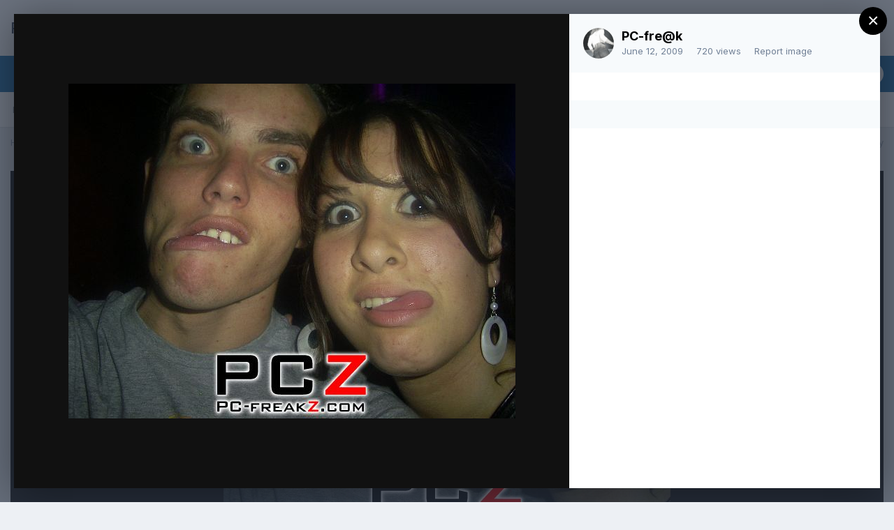

--- FILE ---
content_type: text/html;charset=UTF-8
request_url: https://forum.pc-freakz.com/gallery/image/20372-pc-freakzcom_ps094121jpg/
body_size: 7683
content:
<!DOCTYPE html>
<html lang="en-US" dir="ltr">
	<head>
		<meta charset="utf-8">
        
		<title>pc-freakzcom_ps094.121.jpg - 11/06/2009 - Heerenlanden College Gala 2009 - PC-freakZ.com - Forum</title>
		
		
		
		

	<meta name="viewport" content="width=device-width, initial-scale=1">



	<meta name="twitter:card" content="summary_large_image" />



	
		
			
				<meta property="og:title" content="pc-freakzcom_ps094.121.jpg">
			
		
	

	
		
			
				<meta property="og:type" content="website">
			
		
	

	
		
			
				<meta property="og:url" content="https://forum.pc-freakz.com/gallery/image/20372-pc-freakzcom_ps094121jpg/">
			
		
	

	
		
			
				<meta name="description" content="">
			
		
	

	
		
			
				<meta property="og:description" content="">
			
		
	

	
		
			
				<meta property="og:updated_time" content="2009-06-12T18:06:27Z">
			
		
	

	
		
			
				<meta property="og:image" content="https://forum.pc-freakz.com/uploads/1244829908/gallery_116_39702.jpg">
			
		
	

	
		
			
				<meta property="og:image:type" content="image/jpeg">
			
		
	

	
		
			
				<meta property="og:site_name" content="PC-freakZ.com - Forum">
			
		
	

	
		
			
				<meta property="og:locale" content="en_US">
			
		
	


	
		<link rel="canonical" href="https://forum.pc-freakz.com/gallery/image/20372-pc-freakzcom_ps094121jpg/" />
	

	
		<link rel="preload" href="https://forum.pc-freakz.com/uploads/1244829908/gallery_116_39702.jpg" as="image" type="image/jpeg" />
	




<link rel="manifest" href="https://forum.pc-freakz.com/manifest.webmanifest/">
<meta name="msapplication-config" content="https://forum.pc-freakz.com/browserconfig.xml/">
<meta name="msapplication-starturl" content="/">
<meta name="application-name" content="PC-freakZ.com - Forum">
<meta name="apple-mobile-web-app-title" content="PC-freakZ.com - Forum">

	<meta name="theme-color" content="#ffffff">










<link rel="preload" href="//forum.pc-freakz.com/applications/core/interface/font/fontawesome-webfont.woff2?v=4.7.0" as="font" crossorigin="anonymous">
		


	
		<link href="https://fonts.googleapis.com/css?family=Inter:300,300i,400,400i,500,700,700i" rel="stylesheet" referrerpolicy="origin">
	



	<link rel='stylesheet' href='https://forum.pc-freakz.com/uploads/css_built_2/341e4a57816af3ba440d891ca87450ff_framework.css?v=4e52a1ea3c1688632593' media='all'>

	<link rel='stylesheet' href='https://forum.pc-freakz.com/uploads/css_built_2/05e81b71abe4f22d6eb8d1a929494829_responsive.css?v=4e52a1ea3c1688632593' media='all'>

	<link rel='stylesheet' href='https://forum.pc-freakz.com/uploads/css_built_2/90eb5adf50a8c640f633d47fd7eb1778_core.css?v=4e52a1ea3c1688632593' media='all'>

	<link rel='stylesheet' href='https://forum.pc-freakz.com/uploads/css_built_2/5a0da001ccc2200dc5625c3f3934497d_core_responsive.css?v=4e52a1ea3c1688632593' media='all'>

	<link rel='stylesheet' href='https://forum.pc-freakz.com/uploads/css_built_2/37c6452ea623de41c991284837957128_gallery.css?v=4e52a1ea3c1688632593' media='all'>

	<link rel='stylesheet' href='https://forum.pc-freakz.com/uploads/css_built_2/22e9af7d7c6ac7ddc7db0f1b0d471efc_gallery_responsive.css?v=4e52a1ea3c1688632593' media='all'>

	<link rel='stylesheet' href='https://forum.pc-freakz.com/uploads/css_built_2/8a32dcbf06236254181d222455063219_global.css?v=4e52a1ea3c1688632593' media='all'>





<link rel='stylesheet' href='https://forum.pc-freakz.com/uploads/css_built_2/258adbb6e4f3e83cd3b355f84e3fa002_custom.css?v=4e52a1ea3c1688632593' media='all'>




		
		

	</head>
	<body class='ipsApp ipsApp_front ipsJS_none ipsClearfix' data-controller='core.front.core.app' data-message="" data-pageApp='gallery' data-pageLocation='front' data-pageModule='gallery' data-pageController='view' data-pageID='20372'  >
		
        

        

		  <a href='#ipsLayout_mainArea' class='ipsHide' title='Go to main content on this page' accesskey='m'>Jump to content</a>
		<div id='ipsLayout_header' class='ipsClearfix'>
			





			<header>
				<div class='ipsLayout_container'>
					

<a href='https://forum.pc-freakz.com/' id='elSiteTitle' accesskey='1'>PC-freakZ.com - Forum</a>

					
						

	<ul id='elUserNav' class='ipsList_inline cSignedOut ipsResponsive_showDesktop'>
		
        
		
        
        
            
            <li id='elSignInLink'>
                <a href='https://forum.pc-freakz.com/login/' id='elUserSignIn'>
                    Existing user? Sign In
                </a>
            </li>
            
        
		
	</ul>

						
<ul class='ipsMobileHamburger ipsList_reset ipsResponsive_hideDesktop'>
	<li data-ipsDrawer data-ipsDrawer-drawerElem='#elMobileDrawer'>
		<a href='#'>
			
			
				
			
			
			
			<i class='fa fa-navicon'></i>
		</a>
	</li>
</ul>
					
				</div>
			</header>
			

	<nav data-controller='core.front.core.navBar' class=' ipsResponsive_showDesktop'>
		<div class='ipsNavBar_primary ipsLayout_container '>
			<ul data-role="primaryNavBar" class='ipsClearfix'>
				


	
		
		
			
		
		<li class='ipsNavBar_active' data-active id='elNavSecondary_1' data-role="navBarItem" data-navApp="core" data-navExt="CustomItem">
			
			
				<a href="https://forum.pc-freakz.com"  data-navItem-id="1" data-navDefault>
					Browse<span class='ipsNavBar_active__identifier'></span>
				</a>
			
			
				<ul class='ipsNavBar_secondary ' data-role='secondaryNavBar'>
					


	
		
		
		<li  id='elNavSecondary_8' data-role="navBarItem" data-navApp="forums" data-navExt="Forums">
			
			
				<a href="https://forum.pc-freakz.com"  data-navItem-id="8" >
					Forums<span class='ipsNavBar_active__identifier'></span>
				</a>
			
			
		</li>
	
	

	
		
		
		<li  id='elNavSecondary_9' data-role="navBarItem" data-navApp="calendar" data-navExt="Calendar">
			
			
				<a href="https://forum.pc-freakz.com/events/"  data-navItem-id="9" >
					Events<span class='ipsNavBar_active__identifier'></span>
				</a>
			
			
		</li>
	
	

	
		
		
		<li  id='elNavSecondary_10' data-role="navBarItem" data-navApp="blog" data-navExt="Blogs">
			
			
				<a href="https://forum.pc-freakz.com/blogs/"  data-navItem-id="10" >
					Blogs<span class='ipsNavBar_active__identifier'></span>
				</a>
			
			
		</li>
	
	

	
	

	
		
		
			
		
		<li class='ipsNavBar_active' data-active id='elNavSecondary_12' data-role="navBarItem" data-navApp="gallery" data-navExt="Gallery">
			
			
				<a href="https://forum.pc-freakz.com/gallery/"  data-navItem-id="12" data-navDefault>
					Gallery<span class='ipsNavBar_active__identifier'></span>
				</a>
			
			
		</li>
	
	

	
	

	
	

	
	

					<li class='ipsHide' id='elNavigationMore_1' data-role='navMore'>
						<a href='#' data-ipsMenu data-ipsMenu-appendTo='#elNavigationMore_1' id='elNavigationMore_1_dropdown'>More <i class='fa fa-caret-down'></i></a>
						<ul class='ipsHide ipsMenu ipsMenu_auto' id='elNavigationMore_1_dropdown_menu' data-role='moreDropdown'></ul>
					</li>
				</ul>
			
		</li>
	
	

	
		
		
		<li  id='elNavSecondary_2' data-role="navBarItem" data-navApp="core" data-navExt="CustomItem">
			
			
				<a href="https://forum.pc-freakz.com/discover/"  data-navItem-id="2" >
					Activity<span class='ipsNavBar_active__identifier'></span>
				</a>
			
			
				<ul class='ipsNavBar_secondary ipsHide' data-role='secondaryNavBar'>
					


	
		
		
		<li  id='elNavSecondary_3' data-role="navBarItem" data-navApp="core" data-navExt="AllActivity">
			
			
				<a href="https://forum.pc-freakz.com/discover/"  data-navItem-id="3" >
					All Activity<span class='ipsNavBar_active__identifier'></span>
				</a>
			
			
		</li>
	
	

	
		
		
		<li  id='elNavSecondary_4' data-role="navBarItem" data-navApp="core" data-navExt="YourActivityStreams">
			
			
				<a href="#"  data-navItem-id="4" >
					My Activity Streams<span class='ipsNavBar_active__identifier'></span>
				</a>
			
			
		</li>
	
	

	
		
		
		<li  id='elNavSecondary_5' data-role="navBarItem" data-navApp="core" data-navExt="YourActivityStreamsItem">
			
			
				<a href="https://forum.pc-freakz.com/discover/unread/"  data-navItem-id="5" >
					Unread Content<span class='ipsNavBar_active__identifier'></span>
				</a>
			
			
		</li>
	
	

	
		
		
		<li  id='elNavSecondary_6' data-role="navBarItem" data-navApp="core" data-navExt="YourActivityStreamsItem">
			
			
				<a href="https://forum.pc-freakz.com/discover/content-started/"  data-navItem-id="6" >
					Content I Started<span class='ipsNavBar_active__identifier'></span>
				</a>
			
			
		</li>
	
	

	
		
		
		<li  id='elNavSecondary_7' data-role="navBarItem" data-navApp="core" data-navExt="Search">
			
			
				<a href="https://forum.pc-freakz.com/search/"  data-navItem-id="7" >
					Search<span class='ipsNavBar_active__identifier'></span>
				</a>
			
			
		</li>
	
	

					<li class='ipsHide' id='elNavigationMore_2' data-role='navMore'>
						<a href='#' data-ipsMenu data-ipsMenu-appendTo='#elNavigationMore_2' id='elNavigationMore_2_dropdown'>More <i class='fa fa-caret-down'></i></a>
						<ul class='ipsHide ipsMenu ipsMenu_auto' id='elNavigationMore_2_dropdown_menu' data-role='moreDropdown'></ul>
					</li>
				</ul>
			
		</li>
	
	

	
	

	
	

	
	

				<li class='ipsHide' id='elNavigationMore' data-role='navMore'>
					<a href='#' data-ipsMenu data-ipsMenu-appendTo='#elNavigationMore' id='elNavigationMore_dropdown'>More</a>
					<ul class='ipsNavBar_secondary ipsHide' data-role='secondaryNavBar'>
						<li class='ipsHide' id='elNavigationMore_more' data-role='navMore'>
							<a href='#' data-ipsMenu data-ipsMenu-appendTo='#elNavigationMore_more' id='elNavigationMore_more_dropdown'>More <i class='fa fa-caret-down'></i></a>
							<ul class='ipsHide ipsMenu ipsMenu_auto' id='elNavigationMore_more_dropdown_menu' data-role='moreDropdown'></ul>
						</li>
					</ul>
				</li>
			</ul>
			

	<div id="elSearchWrapper">
		<div id='elSearch' data-controller="core.front.core.quickSearch">
			<form accept-charset='utf-8' action='//forum.pc-freakz.com/search/?do=quicksearch' method='post'>
                <input type='search' id='elSearchField' placeholder='Search...' name='q' autocomplete='off' aria-label='Search'>
                <details class='cSearchFilter'>
                    <summary class='cSearchFilter__text'></summary>
                    <ul class='cSearchFilter__menu'>
                        
                        <li><label><input type="radio" name="type" value="all"  checked><span class='cSearchFilter__menuText'>Everywhere</span></label></li>
                        
                            
                                <li><label><input type="radio" name="type" value='contextual_{&quot;type&quot;:&quot;gallery_image&quot;,&quot;nodes&quot;:100}'><span class='cSearchFilter__menuText'>This Category</span></label></li>
                            
                                <li><label><input type="radio" name="type" value='contextual_{&quot;type&quot;:&quot;gallery_image&quot;,&quot;item&quot;:20372}'><span class='cSearchFilter__menuText'>This Image</span></label></li>
                            
                        
                        
                            <li><label><input type="radio" name="type" value="core_statuses_status"><span class='cSearchFilter__menuText'>Status Updates</span></label></li>
                        
                            <li><label><input type="radio" name="type" value="forums_topic"><span class='cSearchFilter__menuText'>Topics</span></label></li>
                        
                            <li><label><input type="radio" name="type" value="calendar_event"><span class='cSearchFilter__menuText'>Events</span></label></li>
                        
                            <li><label><input type="radio" name="type" value="gallery_image"><span class='cSearchFilter__menuText'>Images</span></label></li>
                        
                            <li><label><input type="radio" name="type" value="gallery_album_item"><span class='cSearchFilter__menuText'>Albums</span></label></li>
                        
                            <li><label><input type="radio" name="type" value="core_members"><span class='cSearchFilter__menuText'>Members</span></label></li>
                        
                    </ul>
                </details>
				<button class='cSearchSubmit' type="submit" aria-label='Search'><i class="fa fa-search"></i></button>
			</form>
		</div>
	</div>

		</div>
	</nav>

			
<ul id='elMobileNav' class='ipsResponsive_hideDesktop' data-controller='core.front.core.mobileNav'>
	
		
			
			
				
				
			
				
				
			
				
				
			
				
					<li id='elMobileBreadcrumb'>
						<a href='https://forum.pc-freakz.com/gallery/category/100-11062009-heerenlanden-college-gala-2009/'>
							<span>11/06/2009 - Heerenlanden College Gala 2009</span>
						</a>
					</li>
				
				
			
				
				
			
		
	
	
	
	<li >
		<a data-action="defaultStream" href='https://forum.pc-freakz.com/discover/'><i class="fa fa-newspaper-o" aria-hidden="true"></i></a>
	</li>

	

	
		<li class='ipsJS_show'>
			<a href='https://forum.pc-freakz.com/search/'><i class='fa fa-search'></i></a>
		</li>
	
</ul>
		</div>
		<main id='ipsLayout_body' class='ipsLayout_container'>
			<div id='ipsLayout_contentArea'>
				<div id='ipsLayout_contentWrapper'>
					
<nav class='ipsBreadcrumb ipsBreadcrumb_top ipsFaded_withHover'>
	

	<ul class='ipsList_inline ipsPos_right'>
		
		<li >
			<a data-action="defaultStream" class='ipsType_light '  href='https://forum.pc-freakz.com/discover/'><i class="fa fa-newspaper-o" aria-hidden="true"></i> <span>All Activity</span></a>
		</li>
		
	</ul>

	<ul data-role="breadcrumbList">
		<li>
			<a title="Home" href='https://forum.pc-freakz.com/'>
				<span>Home <i class='fa fa-angle-right'></i></span>
			</a>
		</li>
		
		
			<li>
				
					<a href='https://forum.pc-freakz.com/gallery/'>
						<span>Gallery <i class='fa fa-angle-right' aria-hidden="true"></i></span>
					</a>
				
			</li>
		
			<li>
				
					<a href='https://forum.pc-freakz.com/gallery/category/3-photo-shoots/'>
						<span>Photo-Shoots <i class='fa fa-angle-right' aria-hidden="true"></i></span>
					</a>
				
			</li>
		
			<li>
				
					<a href='https://forum.pc-freakz.com/gallery/category/35-hlc/'>
						<span>HLC <i class='fa fa-angle-right' aria-hidden="true"></i></span>
					</a>
				
			</li>
		
			<li>
				
					<a href='https://forum.pc-freakz.com/gallery/category/100-11062009-heerenlanden-college-gala-2009/'>
						<span>11/06/2009 - Heerenlanden College Gala 2009 <i class='fa fa-angle-right' aria-hidden="true"></i></span>
					</a>
				
			</li>
		
			<li>
				
					pc-freakzcom_ps094.121.jpg
				
			</li>
		
	</ul>
</nav>
					
					<div id='ipsLayout_mainArea'>
						
						
						
						

	




						



<div data-controller='gallery.front.view.image,gallery.front.browse.imageLightbox' data-launchLightbox data-lightboxURL='https://forum.pc-freakz.com/gallery/image/20372-pc-freakzcom_ps094121jpg/'>
	<div class='cGalleryLightbox_inner ipsSpacer_bottom' data-role="imageSizer">
		<div class='elGalleryHeader'>
			

<div id='elGalleryImage' class='elGalleryImage' data-role="imageFrame" data-imageSizes='{&quot;large&quot;:[640,480],&quot;medium&quot;:[640,480],&quot;small&quot;:[640,480],&quot;thumb&quot;:[150,113]}'>
	
		<div class='cGalleryViewImage' data-role='notesWrapper' data-controller='gallery.front.view.notes' data-imageID='20372'  data-notesData='[]'>
			
			<div>
				<img src='https://forum.pc-freakz.com/uploads/1244829908/gallery_116_39702.jpg' alt="pc-freakzcom_ps094.121.jpg" title='pc-freakzcom_ps094.121.jpg' data-role='theImage' class='ipsHide'>
			</div>
			<noscript>
				<img src='https://forum.pc-freakz.com/uploads/1244829908/gallery_116_39702.jpg' alt="pc-freakzcom_ps094.121.jpg" title='pc-freakzcom_ps094.121.jpg' data-role='theImage'>
			</noscript>
			
		</div>
		
		<div class='cGalleryImageFade'>
			
				<div class='cGalleryImageTopBar'>
					<div class='cGalleryImageTitle'>&nbsp;</div>
					<ul class='cGalleryControls ipsList_inline'>
						<li>
							<a href='https://forum.pc-freakz.com/gallery/image/20372-pc-freakzcom_ps094121jpg/' title='View in lightbox' class='ipsButton ipsButton_narrow ipsButton_link ipsButton_verySmall ipsButton_veryLight' data-ipsTooltip data-imageLightbox><i class='fa fa-expand'></i></a>
						</li>
						<li>
							<a href='https://forum.pc-freakz.com/uploads/1244829908/gallery_116_39702.jpg' title='View Full Image' class='ipsButton ipsButton_narrow ipsButton_link ipsButton_verySmall ipsButton_veryLight' data-ipsTooltip target='_blank' rel='noopener'><i class='fa fa-external-link'></i></a>
						</li>
					</ul>
				</div>
			
			<div class='cGalleryImageBottomBar'>
				<div class='cGalleryCreditInfo ipsType_normal'>
					

					
				</div>
				
			</div>
		</div>
	
	<span class='elGalleryImageNav'>
       
	</span>
</div>
		</div>
	</div>

	<section data-role='imageInfo'>
		




<div class='ipsColumns ipsColumns_collapsePhone ipsResponsive_pull ipsSpacer_bottom'>
	<div class='ipsColumn ipsColumn_fluid'>
		

		<div class='ipsBox'>
			<div class='ipsPadding' data-role='imageDescription'>
				<div class='ipsFlex ipsFlex-ai:center ipsFlex-fw:wrap ipsGap:4'>
					<div class='ipsFlex-flex:11'>
						<h1 class='ipsType_pageTitle ipsContained_container'>
							
							
							
							
							
								<span class='ipsContained ipsType_break'>pc-freakzcom_ps094.121.jpg</span>
							
						</h1>
						
					</div>
				</div>
				<hr class='ipsHr'>
				<div class='ipsPageHeader__meta ipsFlex ipsFlex-jc:between ipsFlex-ai:center ipsFlex-fw:wrap ipsGap:3'>
					<div class='ipsFlex-flex:11'>
						<div class='ipsPhotoPanel ipsPhotoPanel_mini ipsClearfix'>
							


	<a href="https://forum.pc-freakz.com/profile/1-pc-freak/" rel="nofollow" data-ipsHover data-ipsHover-width="370" data-ipsHover-target="https://forum.pc-freakz.com/profile/1-pc-freak/?do=hovercard" class="ipsUserPhoto ipsUserPhoto_mini" title="Go to PC-fre@k's profile">
		<img src='https://forum.pc-freakz.com/uploads/av-1.gif' alt='PC-fre@k' loading="lazy">
	</a>

							<div>
								<p class='ipsType_reset ipsType_normal ipsType_blendLinks'>
									By 


<a href='https://forum.pc-freakz.com/profile/1-pc-freak/' rel="nofollow" data-ipsHover data-ipsHover-width='370' data-ipsHover-target='https://forum.pc-freakz.com/profile/1-pc-freak/?do=hovercard&amp;referrer=https%253A%252F%252Fforum.pc-freakz.com%252Fgallery%252Fimage%252F20372-pc-freakzcom_ps094121jpg%252F' title="Go to PC-fre@k's profile" class="ipsType_break">PC-fre@k</a>
								</p>
								<ul class='ipsList_inline'>
									<li class='ipsType_light'><time datetime='2009-06-12T18:06:27Z' title='06/12/2009 06:06  PM' data-short='16 yr'>June 12, 2009</time></li>
									<li class='ipsType_light'>720 views</li>
									
										<li><a href='https://forum.pc-freakz.com/profile/1-pc-freak/content/?type=gallery_image'>View PC-fre@k's images</a></li>
									
								</ul>
							</div>
						</div>
					</div>
					<div class='ipsFlex-flex:01 ipsResponsive_hidePhone'>
						<div class='ipsFlex ipsFlex-ai:center ipsFlex-jc:center ipsGap:3 ipsGap_row:0'>
							
								


    <a href='#elShareItem_1721547222_menu' id='elShareItem_1721547222' data-ipsMenu class='ipsShareButton ipsButton ipsButton_verySmall ipsButton_link ipsButton_link--light'>
        <span><i class='fa fa-share-alt'></i></span> &nbsp;Share
    </a>

    <div class='ipsPadding ipsMenu ipsMenu_auto ipsHide' id='elShareItem_1721547222_menu' data-controller="core.front.core.sharelink">
        <ul class='ipsList_inline'>
            
                <li>
<a href="http://twitter.com/share?url=https%3A%2F%2Fforum.pc-freakz.com%2Fgallery%2Fimage%2F20372-pc-freakzcom_ps094121jpg%2F" class="cShareLink cShareLink_twitter" target="_blank" data-role="shareLink" title='Share on Twitter' data-ipsTooltip rel='nofollow noopener'>
	<i class="fa fa-twitter"></i>
</a></li>
            
                <li>
<a href="https://www.facebook.com/sharer/sharer.php?u=https%3A%2F%2Fforum.pc-freakz.com%2Fgallery%2Fimage%2F20372-pc-freakzcom_ps094121jpg%2F" class="cShareLink cShareLink_facebook" target="_blank" data-role="shareLink" title='Share on Facebook' data-ipsTooltip rel='noopener nofollow'>
	<i class="fa fa-facebook"></i>
</a></li>
            
                <li>
<a href="http://www.reddit.com/submit?url=https%3A%2F%2Fforum.pc-freakz.com%2Fgallery%2Fimage%2F20372-pc-freakzcom_ps094121jpg%2F&amp;title=pc-freakzcom_ps094.121.jpg" rel="nofollow noopener" class="cShareLink cShareLink_reddit" target="_blank" title='Share on Reddit' data-ipsTooltip>
	<i class="fa fa-reddit"></i>
</a></li>
            
                <li>
<a href="mailto:?subject=pc-freakzcom_ps094.121.jpg&body=https%3A%2F%2Fforum.pc-freakz.com%2Fgallery%2Fimage%2F20372-pc-freakzcom_ps094121jpg%2F" rel='nofollow' class='cShareLink cShareLink_email' title='Share via email' data-ipsTooltip>
	<i class="fa fa-envelope"></i>
</a></li>
            
                <li>
<a href="http://pinterest.com/pin/create/button/?url=https://forum.pc-freakz.com/gallery/image/20372-pc-freakzcom_ps094121jpg/&amp;media=https://forum.pc-freakz.com/uploads/1244829908/gallery_116_39702.jpg" class="cShareLink cShareLink_pinterest" rel="nofollow noopener" target="_blank" data-role="shareLink" title='Share on Pinterest' data-ipsTooltip>
	<i class="fa fa-pinterest"></i>
</a></li>
            
        </ul>
        
            <hr class='ipsHr'>
            <button class='ipsHide ipsButton ipsButton_verySmall ipsButton_light ipsButton_fullWidth ipsMargin_top:half' data-controller='core.front.core.webshare' data-role='webShare' data-webShareTitle='pc-freakzcom_ps094.121.jpg' data-webShareText='pc-freakzcom_ps094.121.jpg' data-webShareUrl='https://forum.pc-freakz.com/gallery/image/20372-pc-freakzcom_ps094121jpg/'>More sharing options...</button>
        
    </div>

							
							



							

<div data-followApp='gallery' data-followArea='image' data-followID='20372' data-controller='core.front.core.followButton'>
	

	<a href='https://forum.pc-freakz.com/login/' rel="nofollow" class="ipsFollow ipsPos_middle ipsButton ipsButton_light ipsButton_verySmall ipsButton_disabled" data-role="followButton" data-ipsTooltip title='Sign in to follow this'>
		<span>Followers</span>
		<span class='ipsCommentCount'>0</span>
	</a>

</div>
						</div>
					</div>
				</div>
				
				

				

					

				

					

				
			</div>
			<div class='ipsItemControls'>
				
					

	<div data-controller='core.front.core.reaction' class='ipsItemControls_right ipsClearfix '>	
		<div class='ipsReact ipsPos_right'>
			
				
				<div class='ipsReact_blurb ipsHide' data-role='reactionBlurb'>
					
				</div>
			
			
			
		</div>
	</div>

				
				<ul class='ipsComment_controls ipsClearfix ipsItemControls_left'>
					
						<li>
							<a href='https://forum.pc-freakz.com/gallery/image/20372-pc-freakzcom_ps094121jpg/?do=report' class='ipsButton ipsButton_link ipsButton_verySmall ipsButton_fullWidth' data-ipsDialog data-ipsDialog-size='medium' data-ipsDialog-title="Report image" data-ipsDialog-remoteSubmit data-ipsDialog-flashMessage="Thanks for your report." title="Report image">Report image</a>
						</li>
					
				</ul>
			</div>
		</div>
	</div>
	<div class='ipsColumn ipsColumn_wide' id='elGalleryImageStats'>
		<div class='ipsBox ipsPadding' data-role="imageStats">
			

			

			

			
		</div>
	</div>
</div>


<div class='ipsBox ipsPadding ipsResponsive_pull ipsResponsive_showPhone ipsMargin_top'>
	
		<div class='ipsResponsive_noFloat ipsResponsive_block ipsMargin_bottom:half'>
			


    <a href='#elShareItem_1490612001_menu' id='elShareItem_1490612001' data-ipsMenu class='ipsShareButton ipsButton ipsButton_verySmall ipsButton_light '>
        <span><i class='fa fa-share-alt'></i></span> &nbsp;Share
    </a>

    <div class='ipsPadding ipsMenu ipsMenu_auto ipsHide' id='elShareItem_1490612001_menu' data-controller="core.front.core.sharelink">
        <ul class='ipsList_inline'>
            
                <li>
<a href="http://twitter.com/share?url=https%3A%2F%2Fforum.pc-freakz.com%2Fgallery%2Fimage%2F20372-pc-freakzcom_ps094121jpg%2F" class="cShareLink cShareLink_twitter" target="_blank" data-role="shareLink" title='Share on Twitter' data-ipsTooltip rel='nofollow noopener'>
	<i class="fa fa-twitter"></i>
</a></li>
            
                <li>
<a href="https://www.facebook.com/sharer/sharer.php?u=https%3A%2F%2Fforum.pc-freakz.com%2Fgallery%2Fimage%2F20372-pc-freakzcom_ps094121jpg%2F" class="cShareLink cShareLink_facebook" target="_blank" data-role="shareLink" title='Share on Facebook' data-ipsTooltip rel='noopener nofollow'>
	<i class="fa fa-facebook"></i>
</a></li>
            
                <li>
<a href="http://www.reddit.com/submit?url=https%3A%2F%2Fforum.pc-freakz.com%2Fgallery%2Fimage%2F20372-pc-freakzcom_ps094121jpg%2F&amp;title=pc-freakzcom_ps094.121.jpg" rel="nofollow noopener" class="cShareLink cShareLink_reddit" target="_blank" title='Share on Reddit' data-ipsTooltip>
	<i class="fa fa-reddit"></i>
</a></li>
            
                <li>
<a href="mailto:?subject=pc-freakzcom_ps094.121.jpg&body=https%3A%2F%2Fforum.pc-freakz.com%2Fgallery%2Fimage%2F20372-pc-freakzcom_ps094121jpg%2F" rel='nofollow' class='cShareLink cShareLink_email' title='Share via email' data-ipsTooltip>
	<i class="fa fa-envelope"></i>
</a></li>
            
                <li>
<a href="http://pinterest.com/pin/create/button/?url=https://forum.pc-freakz.com/gallery/image/20372-pc-freakzcom_ps094121jpg/&amp;media=https://forum.pc-freakz.com/uploads/1244829908/gallery_116_39702.jpg" class="cShareLink cShareLink_pinterest" rel="nofollow noopener" target="_blank" data-role="shareLink" title='Share on Pinterest' data-ipsTooltip>
	<i class="fa fa-pinterest"></i>
</a></li>
            
        </ul>
        
            <hr class='ipsHr'>
            <button class='ipsHide ipsButton ipsButton_verySmall ipsButton_light ipsButton_fullWidth ipsMargin_top:half' data-controller='core.front.core.webshare' data-role='webShare' data-webShareTitle='pc-freakzcom_ps094.121.jpg' data-webShareText='pc-freakzcom_ps094.121.jpg' data-webShareUrl='https://forum.pc-freakz.com/gallery/image/20372-pc-freakzcom_ps094121jpg/'>More sharing options...</button>
        
    </div>

		</div>
	
	<div class='ipsResponsive_noFloat ipsResponsive_block'>
		

<div data-followApp='gallery' data-followArea='image' data-followID='20372' data-controller='core.front.core.followButton'>
	

	<a href='https://forum.pc-freakz.com/login/' rel="nofollow" class="ipsFollow ipsPos_middle ipsButton ipsButton_light ipsButton_verySmall ipsButton_disabled" data-role="followButton" data-ipsTooltip title='Sign in to follow this'>
		<span>Followers</span>
		<span class='ipsCommentCount'>0</span>
	</a>

</div>
	</div>
	<div class='ipsResponsive_noFloat ipsResponsive_block ipsMargin_top:half'>
		



	</div>
</div>
	</section>

	<div data-role='imageComments'>
	
		<br>
		
		
<div data-controller='core.front.core.commentFeed, core.front.core.ignoredComments' data-autoPoll data-baseURL='https://forum.pc-freakz.com/gallery/image/20372-pc-freakzcom_ps094121jpg/' data-lastPage data-feedID='image-20372' id='comments'>
	

	

<div data-controller='core.front.core.recommendedComments' data-url='https://forum.pc-freakz.com/gallery/image/20372-pc-freakzcom_ps094121jpg/?tab=comments&amp;recommended=comments' class='ipsAreaBackground ipsPad ipsBox ipsBox_transparent ipsSpacer_bottom ipsRecommendedComments ipsHide'>
	<div data-role="recommendedComments">
		<h2 class='ipsType_sectionHead ipsType_large'>Recommended Comments</h2>
		
	</div>
</div>
	




	<div data-role='commentFeed' data-controller='core.front.core.moderation'>
		
			<p class='ipsType_normal ipsType_light ipsType_reset ipsPad' data-role='noComments'>There are no comments to display.</p>
		
	</div>			
	

	
</div>

	
	</div>

</div> 


						


					</div>
					


					
<nav class='ipsBreadcrumb ipsBreadcrumb_bottom ipsFaded_withHover'>
	
		


	

	<ul class='ipsList_inline ipsPos_right'>
		
		<li >
			<a data-action="defaultStream" class='ipsType_light '  href='https://forum.pc-freakz.com/discover/'><i class="fa fa-newspaper-o" aria-hidden="true"></i> <span>All Activity</span></a>
		</li>
		
	</ul>

	<ul data-role="breadcrumbList">
		<li>
			<a title="Home" href='https://forum.pc-freakz.com/'>
				<span>Home <i class='fa fa-angle-right'></i></span>
			</a>
		</li>
		
		
			<li>
				
					<a href='https://forum.pc-freakz.com/gallery/'>
						<span>Gallery <i class='fa fa-angle-right' aria-hidden="true"></i></span>
					</a>
				
			</li>
		
			<li>
				
					<a href='https://forum.pc-freakz.com/gallery/category/3-photo-shoots/'>
						<span>Photo-Shoots <i class='fa fa-angle-right' aria-hidden="true"></i></span>
					</a>
				
			</li>
		
			<li>
				
					<a href='https://forum.pc-freakz.com/gallery/category/35-hlc/'>
						<span>HLC <i class='fa fa-angle-right' aria-hidden="true"></i></span>
					</a>
				
			</li>
		
			<li>
				
					<a href='https://forum.pc-freakz.com/gallery/category/100-11062009-heerenlanden-college-gala-2009/'>
						<span>11/06/2009 - Heerenlanden College Gala 2009 <i class='fa fa-angle-right' aria-hidden="true"></i></span>
					</a>
				
			</li>
		
			<li>
				
					pc-freakzcom_ps094.121.jpg
				
			</li>
		
	</ul>
</nav>
				</div>
			</div>
			
		</main>
		<footer id='ipsLayout_footer' class='ipsClearfix'>
			<div class='ipsLayout_container'>
				
				


<ul class='ipsList_inline ipsType_center ipsSpacer_top' id="elFooterLinks">
	
	
	
	
		<li>
			<a href='#elNavTheme_menu' id='elNavTheme' data-ipsMenu data-ipsMenu-above>Theme <i class='fa fa-caret-down'></i></a>
			<ul id='elNavTheme_menu' class='ipsMenu ipsMenu_selectable ipsHide'>
			
				<li class='ipsMenu_item'>
					<form action="//forum.pc-freakz.com/theme/?csrfKey=96ba5ea501e983471891f9e648451dcc" method="post">
					<input type="hidden" name="ref" value="aHR0cHM6Ly9mb3J1bS5wYy1mcmVha3ouY29tL2dhbGxlcnkvaW1hZ2UvMjAzNzItcGMtZnJlYWt6Y29tX3BzMDk0MTIxanBnLw==">
					<button type='submit' name='id' value='1' class='ipsButton ipsButton_link ipsButton_link_secondary'>Default </button>
					</form>
				</li>
			
				<li class='ipsMenu_item ipsMenu_itemChecked'>
					<form action="//forum.pc-freakz.com/theme/?csrfKey=96ba5ea501e983471891f9e648451dcc" method="post">
					<input type="hidden" name="ref" value="aHR0cHM6Ly9mb3J1bS5wYy1mcmVha3ouY29tL2dhbGxlcnkvaW1hZ2UvMjAzNzItcGMtZnJlYWt6Y29tX3BzMDk0MTIxanBnLw==">
					<button type='submit' name='id' value='2' class='ipsButton ipsButton_link ipsButton_link_secondary'>New (Default)</button>
					</form>
				</li>
			
			</ul>
		</li>
	
	
	
</ul>	


<p id='elCopyright'>
	<span id='elCopyright_userLine'><B>PC-freakZ.com </B></span>
	
</p>
			</div>
		</footer>
		
<div id='elMobileDrawer' class='ipsDrawer ipsHide'>
	<div class='ipsDrawer_menu'>
		<a href='#' class='ipsDrawer_close' data-action='close'><span>&times;</span></a>
		<div class='ipsDrawer_content ipsFlex ipsFlex-fd:column'>
			
				<div class='ipsPadding ipsBorder_bottom'>
					<ul class='ipsToolList ipsToolList_vertical'>
						<li>
							<a href='https://forum.pc-freakz.com/login/' id='elSigninButton_mobile' class='ipsButton ipsButton_light ipsButton_small ipsButton_fullWidth'>Existing user? Sign In</a>
						</li>
						
					</ul>
				</div>
			

			

			<ul class='ipsDrawer_list ipsFlex-flex:11'>
				

				
				
				
				
					
						
						
							<li class='ipsDrawer_itemParent'>
								<h4 class='ipsDrawer_title'><a href='#'>Browse</a></h4>
								<ul class='ipsDrawer_list'>
									<li data-action="back"><a href='#'>Back</a></li>
									
									
										
										
										
											
												
													
													
									
													
									
									
									
										


	
		
			<li>
				<a href='https://forum.pc-freakz.com' >
					Forums
				</a>
			</li>
		
	

	
		
			<li>
				<a href='https://forum.pc-freakz.com/events/' >
					Events
				</a>
			</li>
		
	

	
		
			<li>
				<a href='https://forum.pc-freakz.com/blogs/' >
					Blogs
				</a>
			</li>
		
	

	

	
		
			<li>
				<a href='https://forum.pc-freakz.com/gallery/' >
					Gallery
				</a>
			</li>
		
	

	

	

	

										
								</ul>
							</li>
						
					
				
					
						
						
							<li class='ipsDrawer_itemParent'>
								<h4 class='ipsDrawer_title'><a href='#'>Activity</a></h4>
								<ul class='ipsDrawer_list'>
									<li data-action="back"><a href='#'>Back</a></li>
									
									
										
										
										
											
												
													
													
									
													
									
									
									
										


	
		
			<li>
				<a href='https://forum.pc-freakz.com/discover/' >
					All Activity
				</a>
			</li>
		
	

	
		
			<li>
				<a href='' >
					My Activity Streams
				</a>
			</li>
		
	

	
		
			<li>
				<a href='https://forum.pc-freakz.com/discover/unread/' >
					Unread Content
				</a>
			</li>
		
	

	
		
			<li>
				<a href='https://forum.pc-freakz.com/discover/content-started/' >
					Content I Started
				</a>
			</li>
		
	

	
		
			<li>
				<a href='https://forum.pc-freakz.com/search/' >
					Search
				</a>
			</li>
		
	

										
								</ul>
							</li>
						
					
				
					
				
					
				
					
				
				
			</ul>

			
		</div>
	</div>
</div>

<div id='elMobileCreateMenuDrawer' class='ipsDrawer ipsHide'>
	<div class='ipsDrawer_menu'>
		<a href='#' class='ipsDrawer_close' data-action='close'><span>&times;</span></a>
		<div class='ipsDrawer_content ipsSpacer_bottom ipsPad'>
			<ul class='ipsDrawer_list'>
				<li class="ipsDrawer_listTitle ipsType_reset">Create New...</li>
				
			</ul>
		</div>
	</div>
</div>
		
		

	
	<script type='text/javascript'>
		var ipsDebug = false;		
	
		var CKEDITOR_BASEPATH = '//forum.pc-freakz.com/applications/core/interface/ckeditor/ckeditor/';
	
		var ipsSettings = {
			
			
			cookie_path: "/",
			
			cookie_prefix: "ips4_",
			
			
			cookie_ssl: true,
			
			upload_imgURL: "",
			message_imgURL: "",
			notification_imgURL: "",
			baseURL: "//forum.pc-freakz.com/",
			jsURL: "//forum.pc-freakz.com/applications/core/interface/js/js.php",
			csrfKey: "96ba5ea501e983471891f9e648451dcc",
			antiCache: "4e52a1ea3c1688632593",
			jsAntiCache: "4e52a1ea3c1754261114",
			disableNotificationSounds: true,
			useCompiledFiles: true,
			links_external: true,
			memberID: 0,
			lazyLoadEnabled: false,
			blankImg: "//forum.pc-freakz.com/applications/core/interface/js/spacer.png",
			googleAnalyticsEnabled: false,
			matomoEnabled: false,
			viewProfiles: true,
			mapProvider: 'none',
			mapApiKey: '',
			pushPublicKey: "BC4CEhHKTD3UIAfCpXLDAtS4jjEmZtn6xufNWMqjcxGwhcsjRIMY56fyxBjqfcJ0_w96hO-jvRyc-HJKjcAlb7g",
			relativeDates: true
		};
		
		
		
		
			ipsSettings['maxImageDimensions'] = {
				width: 1000,
				height: 750
			};
		
		
	</script>





<script type='text/javascript' src='https://forum.pc-freakz.com/uploads/javascript_global/root_library.js?v=4e52a1ea3c1754261114' data-ips></script>


<script type='text/javascript' src='https://forum.pc-freakz.com/uploads/javascript_global/root_js_lang_1.js?v=4e52a1ea3c1754261114' data-ips></script>


<script type='text/javascript' src='https://forum.pc-freakz.com/uploads/javascript_global/root_framework.js?v=4e52a1ea3c1754261114' data-ips></script>


<script type='text/javascript' src='https://forum.pc-freakz.com/uploads/javascript_core/global_global_core.js?v=4e52a1ea3c1754261114' data-ips></script>


<script type='text/javascript' src='https://forum.pc-freakz.com/uploads/javascript_global/root_front.js?v=4e52a1ea3c1754261114' data-ips></script>


<script type='text/javascript' src='https://forum.pc-freakz.com/uploads/javascript_core/front_front_core.js?v=4e52a1ea3c1754261114' data-ips></script>


<script type='text/javascript' src='https://forum.pc-freakz.com/uploads/javascript_gallery/front_front_view.js?v=4e52a1ea3c1754261114' data-ips></script>


<script type='text/javascript' src='https://forum.pc-freakz.com/uploads/javascript_gallery/front_front_browse.js?v=4e52a1ea3c1754261114' data-ips></script>


<script type='text/javascript' src='https://forum.pc-freakz.com/uploads/javascript_global/root_map.js?v=4e52a1ea3c1754261114' data-ips></script>



	<script type='text/javascript'>
		
			ips.setSetting( 'date_format', jQuery.parseJSON('"mm\/dd\/yy"') );
		
			ips.setSetting( 'date_first_day', jQuery.parseJSON('0') );
		
			ips.setSetting( 'ipb_url_filter_option', jQuery.parseJSON('"none"') );
		
			ips.setSetting( 'url_filter_any_action', jQuery.parseJSON('"allow"') );
		
			ips.setSetting( 'bypass_profanity', jQuery.parseJSON('0') );
		
			ips.setSetting( 'emoji_style', jQuery.parseJSON('"native"') );
		
			ips.setSetting( 'emoji_shortcodes', jQuery.parseJSON('true') );
		
			ips.setSetting( 'emoji_ascii', jQuery.parseJSON('true') );
		
			ips.setSetting( 'emoji_cache', jQuery.parseJSON('1') );
		
			ips.setSetting( 'image_jpg_quality', jQuery.parseJSON('75') );
		
			ips.setSetting( 'cloud2', jQuery.parseJSON('false') );
		
			ips.setSetting( 'isAnonymous', jQuery.parseJSON('false') );
		
		
	</script>



<script type='application/ld+json'>
{
    "@context": "http://schema.org",
    "@type": "MediaObject",
    "@id": "https://forum.pc-freakz.com/gallery/image/20372-pc-freakzcom_ps094121jpg/",
    "url": "https://forum.pc-freakz.com/gallery/image/20372-pc-freakzcom_ps094121jpg/",
    "name": "pc-freakzcom_ps094.121.jpg",
    "description": "",
    "dateCreated": "2009-06-12T18:06:27+0000",
    "fileFormat": "image/jpeg",
    "keywords": [],
    "author": {
        "@type": "Person",
        "name": "PC-fre@k",
        "image": "https://forum.pc-freakz.com/uploads/av-1.gif",
        "url": "https://forum.pc-freakz.com/profile/1-pc-freak/"
    },
    "interactionStatistic": [
        {
            "@type": "InteractionCounter",
            "interactionType": "http://schema.org/ViewAction",
            "userInteractionCount": 720
        },
        {
            "@type": "InteractionCounter",
            "interactionType": "http://schema.org/CommentAction",
            "userInteractionCount": 0
        }
    ],
    "commentCount": 0,
    "artMedium": "Digital",
    "width": 640,
    "height": 480,
    "image": {
        "@type": "ImageObject",
        "url": "https://forum.pc-freakz.com/uploads/1244829908/gallery_116_39702.jpg",
        "caption": "pc-freakzcom_ps094.121.jpg",
        "thumbnail": "https://forum.pc-freakz.com/uploads/1244829908/gallery_116_39702.jpg",
        "width": 640,
        "height": 480
    },
    "thumbnailUrl": "https://forum.pc-freakz.com/uploads/1244829908/gallery_116_39702.jpg"
}	
</script>

<script type='application/ld+json'>
{
    "@context": "http://www.schema.org",
    "publisher": "https://forum.pc-freakz.com/#organization",
    "@type": "WebSite",
    "@id": "https://forum.pc-freakz.com/#website",
    "mainEntityOfPage": "https://forum.pc-freakz.com/",
    "name": "PC-freakZ.com - Forum",
    "url": "https://forum.pc-freakz.com/",
    "potentialAction": {
        "type": "SearchAction",
        "query-input": "required name=query",
        "target": "https://forum.pc-freakz.com/search/?q={query}"
    },
    "inLanguage": [
        {
            "@type": "Language",
            "name": "English (USA)",
            "alternateName": "en-US"
        }
    ]
}	
</script>

<script type='application/ld+json'>
{
    "@context": "http://www.schema.org",
    "@type": "Organization",
    "@id": "https://forum.pc-freakz.com/#organization",
    "mainEntityOfPage": "https://forum.pc-freakz.com/",
    "name": "PC-freakZ.com - Forum",
    "url": "https://forum.pc-freakz.com/"
}	
</script>

<script type='application/ld+json'>
{
    "@context": "http://schema.org",
    "@type": "BreadcrumbList",
    "itemListElement": [
        {
            "@type": "ListItem",
            "position": 1,
            "item": {
                "@id": "https://forum.pc-freakz.com/gallery/",
                "name": "Gallery"
            }
        },
        {
            "@type": "ListItem",
            "position": 2,
            "item": {
                "@id": "https://forum.pc-freakz.com/gallery/category/3-photo-shoots/",
                "name": "Photo-Shoots"
            }
        },
        {
            "@type": "ListItem",
            "position": 3,
            "item": {
                "@id": "https://forum.pc-freakz.com/gallery/category/35-hlc/",
                "name": "HLC"
            }
        },
        {
            "@type": "ListItem",
            "position": 4,
            "item": {
                "@id": "https://forum.pc-freakz.com/gallery/category/100-11062009-heerenlanden-college-gala-2009/",
                "name": "11/06/2009 - Heerenlanden College Gala 2009"
            }
        }
    ]
}	
</script>


		
		<!--ipsQueryLog-->
		<!--ipsCachingLog-->
		
		
		
        
	</body>
</html>

--- FILE ---
content_type: text/html;charset=UTF-8
request_url: https://forum.pc-freakz.com/gallery/image/20372-pc-freakzcom_ps094121jpg/?lightbox=1&csrfKey=96ba5ea501e983471891f9e648451dcc
body_size: 3499
content:
<!DOCTYPE html>
<html lang="en-US" dir="ltr">
	<head>
		<title></title>
		

	<meta name="viewport" content="width=device-width, initial-scale=1">



	<meta name="twitter:card" content="summary_large_image" />



	
		
			
				<meta property="og:image" content="https://forum.pc-freakz.com/uploads/1244829908/gallery_116_39702.jpg">
			
		
	

	
		
			
				<meta property="og:image:type" content="image/jpeg">
			
		
	

	
		
			
				<meta property="og:site_name" content="PC-freakZ.com - Forum">
			
		
	

	
		
			
				<meta property="og:locale" content="en_US">
			
		
	


	
		<link rel="preload" href="https://forum.pc-freakz.com/uploads/1244829908/gallery_116_39702.jpg" as="image" type="image/jpeg" />
	




<link rel="manifest" href="https://forum.pc-freakz.com/manifest.webmanifest/">
<meta name="msapplication-config" content="https://forum.pc-freakz.com/browserconfig.xml/">
<meta name="msapplication-starturl" content="/">
<meta name="application-name" content="PC-freakZ.com - Forum">
<meta name="apple-mobile-web-app-title" content="PC-freakZ.com - Forum">

	<meta name="theme-color" content="#ffffff">










<link rel="preload" href="//forum.pc-freakz.com/applications/core/interface/font/fontawesome-webfont.woff2?v=4.7.0" as="font" crossorigin="anonymous">
		


	
		<link href="https://fonts.googleapis.com/css?family=Inter:300,300i,400,400i,500,700,700i" rel="stylesheet" referrerpolicy="origin">
	



	<link rel='stylesheet' href='https://forum.pc-freakz.com/uploads/css_built_2/37c6452ea623de41c991284837957128_gallery.css?v=4e52a1ea3c1688632593' media='all'>

	<link rel='stylesheet' href='https://forum.pc-freakz.com/uploads/css_built_2/8a32dcbf06236254181d222455063219_global.css?v=4e52a1ea3c1688632593' media='all'>

	<link rel='stylesheet' href='https://forum.pc-freakz.com/uploads/css_built_2/22e9af7d7c6ac7ddc7db0f1b0d471efc_gallery_responsive.css?v=4e52a1ea3c1688632593' media='all'>





<link rel='stylesheet' href='https://forum.pc-freakz.com/uploads/css_built_2/258adbb6e4f3e83cd3b355f84e3fa002_custom.css?v=4e52a1ea3c1688632593' media='all'>




		
	</head>
	<body class='ipsApp ipsApp_front ipsClearfix ipsLayout_noBackground ipsJS_has ipsClearfix'  data-message="">
		

<div data-controller='gallery.front.view.image' class='cGalleryLightbox' data-role='lightbox'>
	<div class='cGalleryLightbox_inner' data-role="imageSizer">
		<div class='elGalleryHeader' class='cGalleryLightbox_image'>
			

<div id='elGalleryImageLightbox' class='elGalleryImage' data-role="imageFrame" data-setHeight data-imageSizes='{&quot;large&quot;:[640,480],&quot;medium&quot;:[640,480],&quot;small&quot;:[640,480],&quot;thumb&quot;:[150,113]}'>
	
		<div class='cGalleryViewImage' data-role='notesWrapper' data-controller='gallery.front.view.notes' data-imageID='20372'  data-notesData='[]'>
			<div>
				<img src='https://forum.pc-freakz.com/uploads/1244829908/gallery_116_39702.jpg' alt="pc-freakzcom_ps094.121.jpg" title='pc-freakzcom_ps094.121.jpg' data-role='theImage' class='ipsHide'>
			</div>
			
		</div>
	

		<div class='cGalleryImageFade'>
			<div class='cGalleryImageTopBar'>
				<div class='cGalleryImageTitle'>
					<h1 class='ipsType_pageTitle ipsContained_container'>
						
						
						
						
						
							<span class='ipsContained ipsType_break'>pc-freakzcom_ps094.121.jpg</span>
						
					</h1>
					
				</div>

				<ul class='cGalleryControls ipsList_inline'>
					<li>
						



					</li>
					<li>
						

<div data-followApp='gallery' data-followArea='image' data-followID='20372' data-controller='core.front.core.followButton'>
	

	<a href='https://forum.pc-freakz.com/login/' rel="nofollow" class="ipsFollow ipsPos_middle ipsButton ipsButton_light ipsButton_verySmall ipsButton_disabled" data-role="followButton" data-ipsTooltip title='Sign in to follow this'>
		<span>Followers</span>
		<span class='ipsCommentCount'>0</span>
	</a>

</div>
					</li>
					
						<li>
							<a href='https://forum.pc-freakz.com/uploads/1244829908/gallery_116_39702.jpg' title='View Full Image' class='ipsButton ipsButton_narrow ipsButton_link ipsButton_verySmall ipsButton_veryLight' data-ipsTooltip target='_blank' rel='noopener' data-role="toggleFullscreen"></a>
						</li>
					
				</ul>
			</div>

			<div class='cGalleryImageBottomBar'>
				<div class='cGalleryCreditInfo ipsType_normal'>
					

					
				</div>

				
					<ul class='ipsList_inline'>
						
						
							<li>
								<a href='#' data-ipsMenu data-ipsMenu-above='true' id='elImageLightboxShare' class='ipsButton ipsButton_link ipsButton_verySmall ipsJS_show'><i class='fa fa-share-alt'></i> &nbsp;Share <i class='fa fa-caret-down'></i></a>
								<div id='elImageLightboxShare_menu' class='ipsMenu ipsMenu_auto ipsPad ipsHide'>
									

	<ul class='ipsList_inline ipsList_noSpacing ipsClearfix' data-controller="core.front.core.sharelink">
		
			<li>
<a href="http://twitter.com/share?url=https%3A%2F%2Fforum.pc-freakz.com%2Fgallery%2Fimage%2F20372-pc-freakzcom_ps094121jpg%2F" class="cShareLink cShareLink_twitter" target="_blank" data-role="shareLink" title='Share on Twitter' data-ipsTooltip rel='nofollow noopener'>
	<i class="fa fa-twitter"></i>
</a></li>
		
			<li>
<a href="https://www.facebook.com/sharer/sharer.php?u=https%3A%2F%2Fforum.pc-freakz.com%2Fgallery%2Fimage%2F20372-pc-freakzcom_ps094121jpg%2F" class="cShareLink cShareLink_facebook" target="_blank" data-role="shareLink" title='Share on Facebook' data-ipsTooltip rel='noopener nofollow'>
	<i class="fa fa-facebook"></i>
</a></li>
		
			<li>
<a href="http://www.reddit.com/submit?url=https%3A%2F%2Fforum.pc-freakz.com%2Fgallery%2Fimage%2F20372-pc-freakzcom_ps094121jpg%2F&amp;title=pc-freakzcom_ps094.121.jpg" rel="nofollow noopener" class="cShareLink cShareLink_reddit" target="_blank" title='Share on Reddit' data-ipsTooltip>
	<i class="fa fa-reddit"></i>
</a></li>
		
			<li>
<a href="mailto:?subject=pc-freakzcom_ps094.121.jpg&body=https%3A%2F%2Fforum.pc-freakz.com%2Fgallery%2Fimage%2F20372-pc-freakzcom_ps094121jpg%2F" rel='nofollow' class='cShareLink cShareLink_email' title='Share via email' data-ipsTooltip>
	<i class="fa fa-envelope"></i>
</a></li>
		
			<li>
<a href="http://pinterest.com/pin/create/button/?url=https://forum.pc-freakz.com/gallery/image/20372-pc-freakzcom_ps094121jpg/&amp;media=https://forum.pc-freakz.com/uploads/1244829908/gallery_116_39702.jpg" class="cShareLink cShareLink_pinterest" rel="nofollow noopener" target="_blank" data-role="shareLink" title='Share on Pinterest' data-ipsTooltip>
	<i class="fa fa-pinterest"></i>
</a></li>
		
	</ul>


	<hr class='ipsHr'>
	<button class='ipsHide ipsButton ipsButton_small ipsButton_light ipsButton_fullWidth ipsMargin_top:half' data-controller='core.front.core.webshare' data-role='webShare' data-webShareTitle='pc-freakzcom_ps094.121.jpg' data-webShareText='pc-freakzcom_ps094.121.jpg' data-webShareUrl='https://forum.pc-freakz.com/gallery/image/20372-pc-freakzcom_ps094121jpg/'>More sharing options...</button>

								</div>
							</li>
						
					</ul>
				
			</div>
		</div>

	<span class='elGalleryImageNav'>
        
	</span>
</div>
		</div>

		<div class='cGalleryLightbox_info ipsAreaBackground_reset'>
			<section data-role='imageInfo'>
				
<div data-role='imageDescription' >
	


	

	<div class='ipsPhotoPanel ipsPhotoPanel_mini ipsClearfix ipsAreaBackground_light ipsPadding'>
		


	<a href="https://forum.pc-freakz.com/profile/1-pc-freak/" rel="nofollow" data-ipsHover data-ipsHover-width="370" data-ipsHover-target="https://forum.pc-freakz.com/profile/1-pc-freak/?do=hovercard" class="ipsUserPhoto ipsUserPhoto_mini" title="Go to PC-fre@k's profile">
		<img src='https://forum.pc-freakz.com/uploads/av-1.gif' alt='PC-fre@k' loading="lazy">
	</a>

		<div>
			
			<p class='ipsType_reset ipsType_sectionHead ipsType_blendLinks'>
				


<a href='https://forum.pc-freakz.com/profile/1-pc-freak/' rel="nofollow" data-ipsHover data-ipsHover-width='370' data-ipsHover-target='https://forum.pc-freakz.com/profile/1-pc-freak/?do=hovercard&amp;referrer=https%253A%252F%252Fforum.pc-freakz.com%252Fgallery%252Fimage%252F20372-pc-freakzcom_ps094121jpg%252F%253Flightbox%253D1%2526csrfKey%253D96ba5ea501e983471891f9e648451dcc' title="Go to PC-fre@k's profile" class="ipsType_break">PC-fre@k</a>
			</p>
			<ul class='ipsList_inline ipsType_medium ipsType_blendLinks ipsType_light'>
				<li><time datetime='2009-06-12T18:06:27Z' title='06/12/2009 06:06  PM' data-short='16 yr'>June 12, 2009</time></li>
				<li>720 views</li>
				
					<li>
						<a href='https://forum.pc-freakz.com/gallery/image/20372-pc-freakzcom_ps094121jpg/?do=report' data-ipsDialog data-ipsDialog-size='medium' data-ipsDialog-title="Report image" data-ipsDialog-remoteSubmit data-ipsDialog-flashMessage="Thanks for your report." title="Report image">Report image</a>
					</li>
				
			</ul>
		</div>
	</div>

	<div class='ipsPad'>
		

		

		

		
			

	<div data-controller='core.front.core.reaction' class='ipsItemControls_right ipsClearfix '>	
		<div class='ipsReact ipsPos_right'>
			
				
				<div class='ipsReact_blurb ipsHide' data-role='reactionBlurb'>
					
				</div>
			
			
			
		</div>
	</div>

		
	</div>

	

	<div class='cGalleryExif ipsAreaBackground_light ipsPad'>
		

		
	</div>

	<div data-role='imageComments' data-commentsContainer="lightbox">
		
			
			
<div data-controller='core.front.core.commentFeed, core.front.core.ignoredComments' data-autoPoll data-baseURL='https://forum.pc-freakz.com/gallery/image/20372-pc-freakzcom_ps094121jpg/' data-lastPage data-feedID='image-20372' id='comments'>
	

	

<div data-controller='core.front.core.recommendedComments' data-url='https://forum.pc-freakz.com/gallery/image/20372-pc-freakzcom_ps094121jpg/?tab=comments&amp;recommended=comments' class='ipsAreaBackground ipsPad ipsBox ipsBox_transparent ipsSpacer_bottom ipsRecommendedComments ipsHide'>
	<div data-role="recommendedComments">
		<h2 class='ipsType_sectionHead ipsType_large'>Recommended Comments</h2>
		
	</div>
</div>
	




	<div data-role='commentFeed' data-controller='core.front.core.moderation'>
		
			<p class='ipsType_normal ipsType_light ipsType_reset ipsPad' data-role='noComments'>There are no comments to display.</p>
		
	</div>			
	

	
</div>

		
	</div>
</div>	
			</section>
		</div>
	</div>
</div> 
		





<script type='text/javascript' src='https://forum.pc-freakz.com/uploads/javascript_core/front_front_core.js?v=4e52a1ea3c1754261114' data-ips></script>


<script type='text/javascript' src='https://forum.pc-freakz.com/uploads/javascript_gallery/front_front_view.js?v=4e52a1ea3c1754261114' data-ips></script>


<script type='text/javascript' src='https://forum.pc-freakz.com/uploads/javascript_gallery/front_front_browse.js?v=4e52a1ea3c1754261114' data-ips></script>





<script type='application/ld+json'>
{
    "@context": "http://schema.org",
    "@type": "MediaObject",
    "@id": "https://forum.pc-freakz.com/gallery/image/20372-pc-freakzcom_ps094121jpg/",
    "url": "https://forum.pc-freakz.com/gallery/image/20372-pc-freakzcom_ps094121jpg/",
    "name": "pc-freakzcom_ps094.121.jpg",
    "description": "",
    "dateCreated": "2009-06-12T18:06:27+0000",
    "fileFormat": "image/jpeg",
    "keywords": [],
    "author": {
        "@type": "Person",
        "name": "PC-fre@k",
        "image": "https://forum.pc-freakz.com/uploads/av-1.gif",
        "url": "https://forum.pc-freakz.com/profile/1-pc-freak/"
    },
    "interactionStatistic": [
        {
            "@type": "InteractionCounter",
            "interactionType": "http://schema.org/ViewAction",
            "userInteractionCount": 720
        },
        {
            "@type": "InteractionCounter",
            "interactionType": "http://schema.org/CommentAction",
            "userInteractionCount": 0
        }
    ],
    "commentCount": 0,
    "artMedium": "Digital",
    "width": 640,
    "height": 480,
    "image": {
        "@type": "ImageObject",
        "url": "https://forum.pc-freakz.com/uploads/1244829908/gallery_116_39702.jpg",
        "caption": "pc-freakzcom_ps094.121.jpg",
        "thumbnail": "https://forum.pc-freakz.com/uploads/1244829908/gallery_116_39702.jpg",
        "width": 640,
        "height": 480
    },
    "thumbnailUrl": "https://forum.pc-freakz.com/uploads/1244829908/gallery_116_39702.jpg"
}	
</script>

<script type='application/ld+json'>
{
    "@context": "http://www.schema.org",
    "publisher": "https://forum.pc-freakz.com/#organization",
    "@type": "WebSite",
    "@id": "https://forum.pc-freakz.com/#website",
    "mainEntityOfPage": "https://forum.pc-freakz.com/",
    "name": "PC-freakZ.com - Forum",
    "url": "https://forum.pc-freakz.com/",
    "potentialAction": {
        "type": "SearchAction",
        "query-input": "required name=query",
        "target": "https://forum.pc-freakz.com/search/?q={query}"
    },
    "inLanguage": [
        {
            "@type": "Language",
            "name": "English (USA)",
            "alternateName": "en-US"
        }
    ]
}	
</script>

<script type='application/ld+json'>
{
    "@context": "http://www.schema.org",
    "@type": "Organization",
    "@id": "https://forum.pc-freakz.com/#organization",
    "mainEntityOfPage": "https://forum.pc-freakz.com/",
    "name": "PC-freakZ.com - Forum",
    "url": "https://forum.pc-freakz.com/"
}	
</script>


		
	</body>
</html>